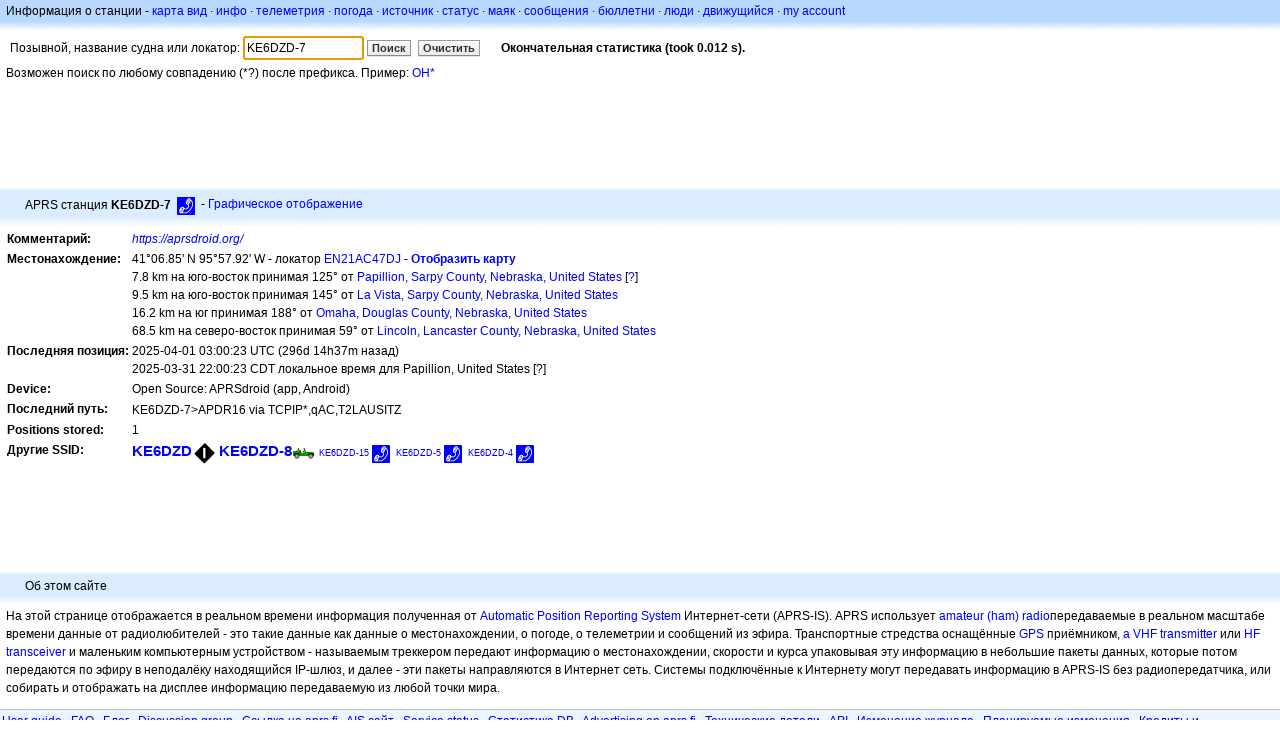

--- FILE ---
content_type: text/html;charset=UTF-8
request_url: https://ru.aprs.fi/info/a/KE6DZD-7
body_size: 5445
content:
<!DOCTYPE html>
<html ng-app='aprsfi'>
<head>
<!--
 This is not open source.
 (c) Heikki Hannikainen and GainIO Oy.
 Read and learn freely. Do not steal. Thanks!



 PROGRAMMERS NOTE: https://aprs.fi/page/tos item 6.



-->

<title>Информация о станции для KE6DZD-7 – aprs.fi – live APRS map</title>
<meta name="lang" content="ru" />
<meta charset="utf-8" />
<meta name="viewport" content="width=device-width, initial-scale=1">
<meta name='apple-itunes-app' content='app-id=922155038, affiliate-data=at=1000la28'>
<meta name='description' content='Фактическая позиция APRS станции, путь, шлюз и статистика диги-питера для KE6DZD-7 (https://aprsdroid.org/)' />
<meta name='apple-itunes-app' content='app-id=922155038, affiliate-data=1000la28'>


<script type='text/javascript'>
window.google_analytics_uacct = 'UA-84382-11';
var _ga_start = new Date();
var _gaq = _gaq || [];
_gaq.push(['_setAccount','UA-84382-11']);
_gaq.push(['_setCustomVar',1,'User class','unregistered',1]);
_gaq.push(['_setAllowAnchor',true],['_trackPageview']);
(function() {
var ga = document.createElement('script'); ga.type = 'text/javascript'; ga.async = true;
ga.src = ('https:' == document.location.protocol ? 'https://ssl' : 'http://www') + '.google-analytics.com/ga.js';
var s = document.getElementsByTagName('script')[0]; s.parentNode.insertBefore(ga, s);
})();
</script>

<script type='text/JavaScript'>
//<![CDATA[
if (parent.frames.length && location.href.toLowerCase().indexOf("http://translate.google") != 0)
	top.location.href = document.location;
//]]>
</script>


<script type='text/javascript'>
var googletag = googletag || {};
googletag.cmd = googletag.cmd || [];
(function() {
var gads = document.createElement('script');
gads.async = true;
gads.type = 'text/javascript';
var useSSL = 'https:' == document.location.protocol;
gads.src = (useSSL ? 'https:' : 'http:') + 
'//www.googletagservices.com/tag/js/gpt.js';
var node = document.getElementsByTagName('script')[0];
node.parentNode.insertBefore(gads, node);
})();
</script>

<script type='text/javascript'>
googletag.cmd.push(function() {
googletag.defineSlot('/2637906/aprs-map-bottom', [250, 250], 'div-gpt-ad-1356108158202-0').addService(googletag.pubads());
googletag.defineSlot('/2637906/aprs-map-top', [234, 60], 'div-gpt-ad-1356108158202-1').addService(googletag.pubads());
googletag.defineSlot('/2637906/aprs-info-banner-top', [728, 90], 'div-gpt-ad-1356296834922-0').addService(googletag.pubads());
googletag.defineSlot('/2637906/aprs-info-banner-bottom', [728, 90], 'div-gpt-ad-1356296727404-0').addService(googletag.pubads());
googletag.pubads().enableSingleRequest();
googletag.enableServices();
});
</script>



<link rel="stylesheet" href="/css/ext/bootstrap.min.css">
<link rel="stylesheet" href="/css/ext/bootstrap-reboot.min.css">

<link rel="stylesheet" type="text/css" href="/css/1706431619/maps.css" />

<link rel="stylesheet" href="https://unpkg.com/leaflet@1.9.3/dist/leaflet.css" integrity="sha256-kLaT2GOSpHechhsozzB+flnD+zUyjE2LlfWPgU04xyI=" crossorigin="" />

<script src="https://ajax.googleapis.com/ajax/libs/jquery/1.11.3/jquery.min.js"></script>
<script src="/js/ext/bootstrap.min.js"></script>


<link rel="shortcut icon" href="/favicon.ico" type="image/x-icon" />
<link rel="shortcut" href="/favicon.ico" type="image/x-icon" />
<link rel="apple-touch-startup-image" href="/img/aprsfi-appleloading.png" />
<link rel="apple-touch-icon" sizes="120x120" href="/img/aprsfi-square-120.png" />
<link rel="apple-touch-icon" sizes="152x152" href="/img/aprsfi-square-152.png" />
<link rel="apple-touch-icon" sizes="167x167" href="/img/aprsfi-square-167.png" />
<link rel="apple-touch-icon" sizes="180x180" href="/img/aprsfi-square-180.png" />
<link rel="apple-touch-icon" sizes="256x256" href="/img/aprsfi-square-256.png" />
<link rel="apple-touch-icon" sizes="512x512" href="/img/aprsfi-square-512.png" />
<link rel="apple-touch-icon" sizes="1024x1024" href="/img/aprsfi-square-1024.png" />
<meta property="og:image" content="/img/aprsfi-square-512.png" />
<meta property="og:image:width" content="512" />
<meta property="og:image:height" content="512" />
<link rel="search" type="application/opensearchdescription+xml" title="Search aprs.fi" href="/w3c/opensearch.xml" />
</head>
<body style="background-color: #fff;" class="common" ng-controller="aprsfic">


<div id="popup_cont" class="popup_container" style="display: none; z-index: 1060;">
	<div id="popup_handle" class="popup_handle">
		<div id="popup_buttons" class="popup_buttons"><img src="/img/close.gif" width="16" height="16" class="popup_closeicon" id="popup_closeicon" alt="close" onmousedown="popup_hide('popup');" /></div>
		<div id="popup_title" class="popup_title">t</div>
	</div>
	<div id="popup_content" class="popup_content popup_text"></div>
</div>

<div id="ttip" class="ttip"></div>

<script type='text/JavaScript'>
//<![CDATA[
analytics = 1;
cookie_domain = 'aprs.fi';
settings_cookie = 'mapssettings';
//]]>
</script>
<script type="text/JavaScript" src="/js/ru/1706431613/lib.js"></script><script type='text/JavaScript'>
//<![CDATA[
sett(1769103459)//]]>
</script>
<div class='box'><div class='boxhdrtop'>
Информация о станции
- <a href='/#!call=a%2FKE6DZD-7'>карта вид</a>
· <a href='/info/a/KE6DZD-7'>инфо</a>
· <a rel='nofollow' href='/telemetry/a/KE6DZD-7'>телеметрия</a>
· <a rel='nofollow' href='/weather/a/KE6DZD-7'>погода</a>
· <a rel='nofollow' href='/?c=raw&amp;call=KE6DZD-7'>источник</a>
· <a rel='nofollow' href='/?c=status&amp;call=KE6DZD-7'>статус</a>
· <a rel='nofollow' href='/?c=beacon&amp;call=KE6DZD-7'>маяк</a>
· <a rel='nofollow' href='/?c=message&amp;call=KE6DZD-7'>сообщения</a>
· <a href='/bulletin/'>бюллетни</a>
· <a href='/browse/'>люди</a>
· <a href='/moving/'>движущийся</a>
· <a rel='nofollow' href='https://aprs.fi/account/'>my account</a>

</div><div class='boxshadetop'></div><div class='boxcnt'>

<form method='get' action='/info/'>
<div>
Позывной, название судна или локатор: <input id='in' name='call' size='15' value='KE6DZD-7' />
<input type='submit' value='Поиск' class='button button_default button_medium' />
<a class='button button_default button_medium' href='/info/'>Очистить</a>
      <span id='status'><img src='/img/aprs-waiting-animation.gif' /></span>
</div>
</form>
<div><span>Возможен поиск по любому совпадению (*?) после префикса. Пример: <a href='/info/OH*'>OH*</a></span></div>
</div></div>

<script type='text/JavaScript'>
//<![CDATA[
focus('in');
//]]>
</script>

<script type="text/JavaScript" src="/js/ru/1511723391/sorttable.js"></script><div class='ad'>
<!-- aprs-info-banner -->
<div id='div-gpt-ad-1356296834922-0' style='width:728px; height:90px;'>
<script type='text/javascript'>
googletag.cmd.push(function() {
googletag.display('div-gpt-ad-1356296834922-0'); });
</script>
</div>
</div>

<div class='boxtshade'></div><div class='boxhdr'>
<span style='vertical-align: middle'>APRS станция <b>KE6DZD-7</b></span> <span onmouseover='ttip(event, this, "Phone")' class='sym0' style='background-position: -72px -0px;'></span>
- <a rel='nofollow' href='/info/graphs/a/KE6DZD-7'>Графическое отображение</a>
<span style='position: absolute; right: 20px;'></span>
</div><div class='boxshade'></div><div class='boxcnt'>


<table>
<tr><th valign='top'>Комментарий:</th> <td valign='top'><i><a rel='nofollow' href='https://aprsdroid.org/' target='_blank' onclick='link_popup(this); return false'>https://aprsdroid.org/</a></i></td></tr>
<tr><th valign='top'>Местонахождение:</th> <td valign='top'>41°06.85' N 95°57.92' W - локатор <a rel='nofollow' href='/#!addr=EN21AC47DJ'>EN21AC47DJ</a> - <a href='/#!call=a%2FKE6DZD-7'><b>Отобразить карту</b></a><br />7.8 km на юго-восток принимая 125° от <a rel="nofollow" href="/#!lat=41.15444&amp;lng=-96.04224">Papillion, Sarpy County, Nebraska, United States</a> [<a class='link' onclick='help_popup("info_nearest_city","Соседние города");'>?</a>]<br />9.5 km на юго-восток принимая 145° от <a rel="nofollow" href="/#!lat=41.18389&amp;lng=-96.03113">La Vista, Sarpy County, Nebraska, United States</a><br />16.2 km на юг принимая 188° от <a rel="nofollow" href="/#!lat=41.25861&amp;lng=-95.93779">Omaha, Douglas County, Nebraska, United States</a><br />68.5 km на северо-восток принимая 59° от <a rel="nofollow" href="/#!lat=40.80000&amp;lng=-96.66696">Lincoln, Lancaster County, Nebraska, United States</a></td></tr>
<tr><th valign='top'>Последняя позиция:</th> <td valign='top'>2025-04-01 03:00:23 UTC (<span id='loc_ago_t'>296d 14h37m</span> назад)<br />2025-03-31 22:00:23 CDT локальное время для Papillion, United States [<span class='link' onclick='help_popup("info_localtime", "Local time");'>?</span>]</td></tr>
<tr><th valign='top'>Device:</th> <td valign='top'>Open Source: APRSdroid (app, Android)</td></tr>
<tr><th valign='top'>Последний путь:</th> <td valign='top'><span style="vertical-align: middle;">KE6DZD-7>APDR16 via TCPIP*,qAC,T2LAUSITZ</span></td></tr>
<tr><th valign='top'>Positions stored:</th> <td valign='top'>1</td></tr>
<tr><th valign='top'>Другие SSID:</th> <td valign='top'> <a href='/info/a/KE6DZD' style='font-weight:800; font-size:122%;'>KE6DZD</a><span onmouseover='ttip(event, this, "Black diamond / gateway with overlay")' class='sym_single' style='background-image:url("/s2/f48/I26I26.png");'></span> <a href='/info/a/KE6DZD-8' style='font-weight:800; font-size:122%;'>KE6DZD-8</a><span onmouseover='ttip(event, this, "Jeep")' class='sym0' style='background-position: -216px -96px;'></span> <a href='/info/a/KE6DZD-15' style='font-weight:109; font-size:71%;'>KE6DZD-15</a><span onmouseover='ttip(event, this, "Phone")' class='sym0' style='background-position: -72px -0px;'></span> <a href='/info/a/KE6DZD-5' style='font-weight:103; font-size:71%;'>KE6DZD-5</a><span onmouseover='ttip(event, this, "Phone")' class='sym0' style='background-position: -72px -0px;'></span> <a href='/info/a/KE6DZD-4' style='font-weight:102; font-size:71%;'>KE6DZD-4</a><span onmouseover='ttip(event, this, "Phone")' class='sym0' style='background-position: -72px -0px;'></span></td></tr>

</table>

</div>


<div class='ad'>
<!-- aprs-info-banner -->
<div id='div-gpt-ad-1356296727404-0' style='width:728px; height:90px;'>
<script type='text/javascript'>
googletag.cmd.push(function() {
googletag.display('div-gpt-ad-1356296727404-0'); });
</script>
</div>
</div>

<div class='boxtshade'></div><div class='boxhdr'>
Об этом сайте
</div><div class='boxshade'></div><div class='boxcnt'>
На этой странице отображается в реальном времени информация полученная от <a href='http://en.wikipedia.org/wiki/Automatic_Position_Reporting_System' onclick="javascript:urchinTracker('/outgoing/wikipedia/Automatic_Position_Reporting_System');">Automatic Position Reporting System</a> Интернет-сети (APRS-IS). APRS использует <a href='http://en.wikipedia.org/wiki/Amateur_radio' onclick="javascript:urchinTracker('/outgoing/wikipedia/Amateur_radio');">amateur (ham) radio</a>передаваемые в реальном масштабе времени данные от радиолюбителей - это такие данные как данные о местонахождении, о погоде, о телеметрии и сообщений из эфира. Транспортные стредства оснащённые <a href='http://en.wikipedia.org/wiki/GPS' onclick="javascript:urchinTracker('/outgoing/wikipedia/GPS');">GPS</a> приёмником, <a href='http://en.wikipedia.org/wiki/VHF' onclick="javascript:urchinTracker('/outgoing/wikipedia/VHF');">a VHF transmitter</a> или <a href='http://en.wikipedia.org/wiki/High_frequency' onclick="javascript:urchinTracker('/outgoing/wikipedia/High_frequency');">HF</a> <a href='http://en.wikipedia.org/wiki/Transceiver' onclick="javascript:urchinTracker('/outgoing/wikipedia/Transceiver');">transceiver</a> и маленьким компьютерным устройством - называемым треккером передают информацию о местонахождении, скорости и курса упаковывая эту информацию в небольшие пакеты данных, которые потом передаются по эфиру в неподалёку находящийся IP-шлюз, и далее - эти пакеты направляются в Интернет сеть. Системы подключённые к Интернету могут передавать информацию в APRS-IS без радиопередатчика, или собирать и отображать на дисплее информацию передаваемую из любой точки мира.
</div>

<div class="linkfooter">
<a href='https://aprs.fi/doc/guide/guide.html'>User guide</a>
· <a href='/page/faq'>FAQ</a>
· <a href='http://blog.aprs.fi/'>Блог</a>
· <a href='https://groups.google.com/forum/#!forum/aprsfi'>Discussion group</a>
· <a href='/page/linking'>Ссылка на aprs.fi</a>
· <a href='/page/ais_sites'>AIS сайт</a>
· <a href='/service-status/'>Service status</a>
· <a href='/stats/daily'>Статистика DB</a>
· <a href='/page/advertising'>Advertising on aprs.fi</a>
· <a href='/page/about_technical'>Технические детали</a>
· <a href='/page/api'>API</a>
· <a href='/page/changelog'>Изменение журнала</a>
· <a href='/page/todo'>Планируемые изменения</a>
· <a href='/page/credits'>Кредиты и благодарности</a>
· <a href='/page/tos'>Terms Of Service</a>
· <a href='https://geo.itunes.apple.com/app/aprs.fi/id922155038?mt=8&at=1000la28&pt=2223203&ct=aprsfi'>iPhone/iPad APRS</a>

</div>

<script type='text/JavaScript'>
//<![CDATA[
upd_el('status', '<b>Окончательная статистика (took 0.012 s).</b>');
//]]>
</script>

</body>
</html>


--- FILE ---
content_type: text/html; charset=utf-8
request_url: https://www.google.com/recaptcha/api2/aframe
body_size: 267
content:
<!DOCTYPE HTML><html><head><meta http-equiv="content-type" content="text/html; charset=UTF-8"></head><body><script nonce="CNj4IefdncJrUJMWYvqxKw">/** Anti-fraud and anti-abuse applications only. See google.com/recaptcha */ try{var clients={'sodar':'https://pagead2.googlesyndication.com/pagead/sodar?'};window.addEventListener("message",function(a){try{if(a.source===window.parent){var b=JSON.parse(a.data);var c=clients[b['id']];if(c){var d=document.createElement('img');d.src=c+b['params']+'&rc='+(localStorage.getItem("rc::a")?sessionStorage.getItem("rc::b"):"");window.document.body.appendChild(d);sessionStorage.setItem("rc::e",parseInt(sessionStorage.getItem("rc::e")||0)+1);localStorage.setItem("rc::h",'1769103462011');}}}catch(b){}});window.parent.postMessage("_grecaptcha_ready", "*");}catch(b){}</script></body></html>